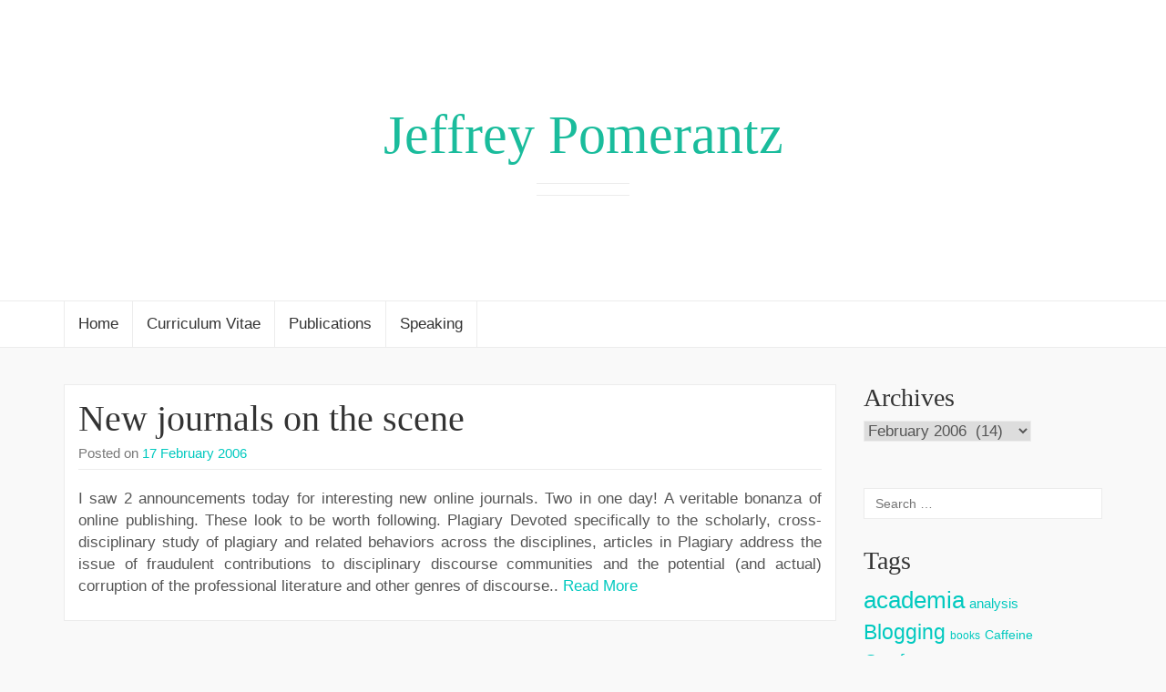

--- FILE ---
content_type: text/html; charset=UTF-8
request_url: https://jeffrey.pomerantz.name/2006/02/17/
body_size: 10201
content:
<!DOCTYPE html>

<html lang="en-US">

<head>
	<meta http-equiv="Content-Type" content="text/html; charset=UTF-8" />
	<meta name="viewport" content="width=device-width, minimum-scale=1.0, maximum-scale=1.0, initial-scale=1.0" />
	<link rel="profile" href="http://gmpg.org/xfn/11" />
	<link rel="pingback" href="https://jeffrey.pomerantz.name/xmlrpc.php" />

  
  
  
  
  <title>17 February 2006 &#8211; Jeffrey Pomerantz</title>
<meta name='robots' content='max-image-preview:large' />
<link rel="alternate" type="application/rss+xml" title="Jeffrey Pomerantz &raquo; Feed" href="https://jeffrey.pomerantz.name/feed/" />
<link rel="alternate" type="application/rss+xml" title="Jeffrey Pomerantz &raquo; Comments Feed" href="https://jeffrey.pomerantz.name/comments/feed/" />
<style id='wp-img-auto-sizes-contain-inline-css' type='text/css'>
img:is([sizes=auto i],[sizes^="auto," i]){contain-intrinsic-size:3000px 1500px}
/*# sourceURL=wp-img-auto-sizes-contain-inline-css */
</style>
<style id='wp-emoji-styles-inline-css' type='text/css'>

	img.wp-smiley, img.emoji {
		display: inline !important;
		border: none !important;
		box-shadow: none !important;
		height: 1em !important;
		width: 1em !important;
		margin: 0 0.07em !important;
		vertical-align: -0.1em !important;
		background: none !important;
		padding: 0 !important;
	}
/*# sourceURL=wp-emoji-styles-inline-css */
</style>
<style id='wp-block-library-inline-css' type='text/css'>
:root{--wp-block-synced-color:#7a00df;--wp-block-synced-color--rgb:122,0,223;--wp-bound-block-color:var(--wp-block-synced-color);--wp-editor-canvas-background:#ddd;--wp-admin-theme-color:#007cba;--wp-admin-theme-color--rgb:0,124,186;--wp-admin-theme-color-darker-10:#006ba1;--wp-admin-theme-color-darker-10--rgb:0,107,160.5;--wp-admin-theme-color-darker-20:#005a87;--wp-admin-theme-color-darker-20--rgb:0,90,135;--wp-admin-border-width-focus:2px}@media (min-resolution:192dpi){:root{--wp-admin-border-width-focus:1.5px}}.wp-element-button{cursor:pointer}:root .has-very-light-gray-background-color{background-color:#eee}:root .has-very-dark-gray-background-color{background-color:#313131}:root .has-very-light-gray-color{color:#eee}:root .has-very-dark-gray-color{color:#313131}:root .has-vivid-green-cyan-to-vivid-cyan-blue-gradient-background{background:linear-gradient(135deg,#00d084,#0693e3)}:root .has-purple-crush-gradient-background{background:linear-gradient(135deg,#34e2e4,#4721fb 50%,#ab1dfe)}:root .has-hazy-dawn-gradient-background{background:linear-gradient(135deg,#faaca8,#dad0ec)}:root .has-subdued-olive-gradient-background{background:linear-gradient(135deg,#fafae1,#67a671)}:root .has-atomic-cream-gradient-background{background:linear-gradient(135deg,#fdd79a,#004a59)}:root .has-nightshade-gradient-background{background:linear-gradient(135deg,#330968,#31cdcf)}:root .has-midnight-gradient-background{background:linear-gradient(135deg,#020381,#2874fc)}:root{--wp--preset--font-size--normal:16px;--wp--preset--font-size--huge:42px}.has-regular-font-size{font-size:1em}.has-larger-font-size{font-size:2.625em}.has-normal-font-size{font-size:var(--wp--preset--font-size--normal)}.has-huge-font-size{font-size:var(--wp--preset--font-size--huge)}.has-text-align-center{text-align:center}.has-text-align-left{text-align:left}.has-text-align-right{text-align:right}.has-fit-text{white-space:nowrap!important}#end-resizable-editor-section{display:none}.aligncenter{clear:both}.items-justified-left{justify-content:flex-start}.items-justified-center{justify-content:center}.items-justified-right{justify-content:flex-end}.items-justified-space-between{justify-content:space-between}.screen-reader-text{border:0;clip-path:inset(50%);height:1px;margin:-1px;overflow:hidden;padding:0;position:absolute;width:1px;word-wrap:normal!important}.screen-reader-text:focus{background-color:#ddd;clip-path:none;color:#444;display:block;font-size:1em;height:auto;left:5px;line-height:normal;padding:15px 23px 14px;text-decoration:none;top:5px;width:auto;z-index:100000}html :where(.has-border-color){border-style:solid}html :where([style*=border-top-color]){border-top-style:solid}html :where([style*=border-right-color]){border-right-style:solid}html :where([style*=border-bottom-color]){border-bottom-style:solid}html :where([style*=border-left-color]){border-left-style:solid}html :where([style*=border-width]){border-style:solid}html :where([style*=border-top-width]){border-top-style:solid}html :where([style*=border-right-width]){border-right-style:solid}html :where([style*=border-bottom-width]){border-bottom-style:solid}html :where([style*=border-left-width]){border-left-style:solid}html :where(img[class*=wp-image-]){height:auto;max-width:100%}:where(figure){margin:0 0 1em}html :where(.is-position-sticky){--wp-admin--admin-bar--position-offset:var(--wp-admin--admin-bar--height,0px)}@media screen and (max-width:600px){html :where(.is-position-sticky){--wp-admin--admin-bar--position-offset:0px}}

/*# sourceURL=wp-block-library-inline-css */
</style><style id='global-styles-inline-css' type='text/css'>
:root{--wp--preset--aspect-ratio--square: 1;--wp--preset--aspect-ratio--4-3: 4/3;--wp--preset--aspect-ratio--3-4: 3/4;--wp--preset--aspect-ratio--3-2: 3/2;--wp--preset--aspect-ratio--2-3: 2/3;--wp--preset--aspect-ratio--16-9: 16/9;--wp--preset--aspect-ratio--9-16: 9/16;--wp--preset--color--black: #000000;--wp--preset--color--cyan-bluish-gray: #abb8c3;--wp--preset--color--white: #ffffff;--wp--preset--color--pale-pink: #f78da7;--wp--preset--color--vivid-red: #cf2e2e;--wp--preset--color--luminous-vivid-orange: #ff6900;--wp--preset--color--luminous-vivid-amber: #fcb900;--wp--preset--color--light-green-cyan: #7bdcb5;--wp--preset--color--vivid-green-cyan: #00d084;--wp--preset--color--pale-cyan-blue: #8ed1fc;--wp--preset--color--vivid-cyan-blue: #0693e3;--wp--preset--color--vivid-purple: #9b51e0;--wp--preset--gradient--vivid-cyan-blue-to-vivid-purple: linear-gradient(135deg,rgb(6,147,227) 0%,rgb(155,81,224) 100%);--wp--preset--gradient--light-green-cyan-to-vivid-green-cyan: linear-gradient(135deg,rgb(122,220,180) 0%,rgb(0,208,130) 100%);--wp--preset--gradient--luminous-vivid-amber-to-luminous-vivid-orange: linear-gradient(135deg,rgb(252,185,0) 0%,rgb(255,105,0) 100%);--wp--preset--gradient--luminous-vivid-orange-to-vivid-red: linear-gradient(135deg,rgb(255,105,0) 0%,rgb(207,46,46) 100%);--wp--preset--gradient--very-light-gray-to-cyan-bluish-gray: linear-gradient(135deg,rgb(238,238,238) 0%,rgb(169,184,195) 100%);--wp--preset--gradient--cool-to-warm-spectrum: linear-gradient(135deg,rgb(74,234,220) 0%,rgb(151,120,209) 20%,rgb(207,42,186) 40%,rgb(238,44,130) 60%,rgb(251,105,98) 80%,rgb(254,248,76) 100%);--wp--preset--gradient--blush-light-purple: linear-gradient(135deg,rgb(255,206,236) 0%,rgb(152,150,240) 100%);--wp--preset--gradient--blush-bordeaux: linear-gradient(135deg,rgb(254,205,165) 0%,rgb(254,45,45) 50%,rgb(107,0,62) 100%);--wp--preset--gradient--luminous-dusk: linear-gradient(135deg,rgb(255,203,112) 0%,rgb(199,81,192) 50%,rgb(65,88,208) 100%);--wp--preset--gradient--pale-ocean: linear-gradient(135deg,rgb(255,245,203) 0%,rgb(182,227,212) 50%,rgb(51,167,181) 100%);--wp--preset--gradient--electric-grass: linear-gradient(135deg,rgb(202,248,128) 0%,rgb(113,206,126) 100%);--wp--preset--gradient--midnight: linear-gradient(135deg,rgb(2,3,129) 0%,rgb(40,116,252) 100%);--wp--preset--font-size--small: 13px;--wp--preset--font-size--medium: 20px;--wp--preset--font-size--large: 36px;--wp--preset--font-size--x-large: 42px;--wp--preset--spacing--20: 0.44rem;--wp--preset--spacing--30: 0.67rem;--wp--preset--spacing--40: 1rem;--wp--preset--spacing--50: 1.5rem;--wp--preset--spacing--60: 2.25rem;--wp--preset--spacing--70: 3.38rem;--wp--preset--spacing--80: 5.06rem;--wp--preset--shadow--natural: 6px 6px 9px rgba(0, 0, 0, 0.2);--wp--preset--shadow--deep: 12px 12px 50px rgba(0, 0, 0, 0.4);--wp--preset--shadow--sharp: 6px 6px 0px rgba(0, 0, 0, 0.2);--wp--preset--shadow--outlined: 6px 6px 0px -3px rgb(255, 255, 255), 6px 6px rgb(0, 0, 0);--wp--preset--shadow--crisp: 6px 6px 0px rgb(0, 0, 0);}:where(.is-layout-flex){gap: 0.5em;}:where(.is-layout-grid){gap: 0.5em;}body .is-layout-flex{display: flex;}.is-layout-flex{flex-wrap: wrap;align-items: center;}.is-layout-flex > :is(*, div){margin: 0;}body .is-layout-grid{display: grid;}.is-layout-grid > :is(*, div){margin: 0;}:where(.wp-block-columns.is-layout-flex){gap: 2em;}:where(.wp-block-columns.is-layout-grid){gap: 2em;}:where(.wp-block-post-template.is-layout-flex){gap: 1.25em;}:where(.wp-block-post-template.is-layout-grid){gap: 1.25em;}.has-black-color{color: var(--wp--preset--color--black) !important;}.has-cyan-bluish-gray-color{color: var(--wp--preset--color--cyan-bluish-gray) !important;}.has-white-color{color: var(--wp--preset--color--white) !important;}.has-pale-pink-color{color: var(--wp--preset--color--pale-pink) !important;}.has-vivid-red-color{color: var(--wp--preset--color--vivid-red) !important;}.has-luminous-vivid-orange-color{color: var(--wp--preset--color--luminous-vivid-orange) !important;}.has-luminous-vivid-amber-color{color: var(--wp--preset--color--luminous-vivid-amber) !important;}.has-light-green-cyan-color{color: var(--wp--preset--color--light-green-cyan) !important;}.has-vivid-green-cyan-color{color: var(--wp--preset--color--vivid-green-cyan) !important;}.has-pale-cyan-blue-color{color: var(--wp--preset--color--pale-cyan-blue) !important;}.has-vivid-cyan-blue-color{color: var(--wp--preset--color--vivid-cyan-blue) !important;}.has-vivid-purple-color{color: var(--wp--preset--color--vivid-purple) !important;}.has-black-background-color{background-color: var(--wp--preset--color--black) !important;}.has-cyan-bluish-gray-background-color{background-color: var(--wp--preset--color--cyan-bluish-gray) !important;}.has-white-background-color{background-color: var(--wp--preset--color--white) !important;}.has-pale-pink-background-color{background-color: var(--wp--preset--color--pale-pink) !important;}.has-vivid-red-background-color{background-color: var(--wp--preset--color--vivid-red) !important;}.has-luminous-vivid-orange-background-color{background-color: var(--wp--preset--color--luminous-vivid-orange) !important;}.has-luminous-vivid-amber-background-color{background-color: var(--wp--preset--color--luminous-vivid-amber) !important;}.has-light-green-cyan-background-color{background-color: var(--wp--preset--color--light-green-cyan) !important;}.has-vivid-green-cyan-background-color{background-color: var(--wp--preset--color--vivid-green-cyan) !important;}.has-pale-cyan-blue-background-color{background-color: var(--wp--preset--color--pale-cyan-blue) !important;}.has-vivid-cyan-blue-background-color{background-color: var(--wp--preset--color--vivid-cyan-blue) !important;}.has-vivid-purple-background-color{background-color: var(--wp--preset--color--vivid-purple) !important;}.has-black-border-color{border-color: var(--wp--preset--color--black) !important;}.has-cyan-bluish-gray-border-color{border-color: var(--wp--preset--color--cyan-bluish-gray) !important;}.has-white-border-color{border-color: var(--wp--preset--color--white) !important;}.has-pale-pink-border-color{border-color: var(--wp--preset--color--pale-pink) !important;}.has-vivid-red-border-color{border-color: var(--wp--preset--color--vivid-red) !important;}.has-luminous-vivid-orange-border-color{border-color: var(--wp--preset--color--luminous-vivid-orange) !important;}.has-luminous-vivid-amber-border-color{border-color: var(--wp--preset--color--luminous-vivid-amber) !important;}.has-light-green-cyan-border-color{border-color: var(--wp--preset--color--light-green-cyan) !important;}.has-vivid-green-cyan-border-color{border-color: var(--wp--preset--color--vivid-green-cyan) !important;}.has-pale-cyan-blue-border-color{border-color: var(--wp--preset--color--pale-cyan-blue) !important;}.has-vivid-cyan-blue-border-color{border-color: var(--wp--preset--color--vivid-cyan-blue) !important;}.has-vivid-purple-border-color{border-color: var(--wp--preset--color--vivid-purple) !important;}.has-vivid-cyan-blue-to-vivid-purple-gradient-background{background: var(--wp--preset--gradient--vivid-cyan-blue-to-vivid-purple) !important;}.has-light-green-cyan-to-vivid-green-cyan-gradient-background{background: var(--wp--preset--gradient--light-green-cyan-to-vivid-green-cyan) !important;}.has-luminous-vivid-amber-to-luminous-vivid-orange-gradient-background{background: var(--wp--preset--gradient--luminous-vivid-amber-to-luminous-vivid-orange) !important;}.has-luminous-vivid-orange-to-vivid-red-gradient-background{background: var(--wp--preset--gradient--luminous-vivid-orange-to-vivid-red) !important;}.has-very-light-gray-to-cyan-bluish-gray-gradient-background{background: var(--wp--preset--gradient--very-light-gray-to-cyan-bluish-gray) !important;}.has-cool-to-warm-spectrum-gradient-background{background: var(--wp--preset--gradient--cool-to-warm-spectrum) !important;}.has-blush-light-purple-gradient-background{background: var(--wp--preset--gradient--blush-light-purple) !important;}.has-blush-bordeaux-gradient-background{background: var(--wp--preset--gradient--blush-bordeaux) !important;}.has-luminous-dusk-gradient-background{background: var(--wp--preset--gradient--luminous-dusk) !important;}.has-pale-ocean-gradient-background{background: var(--wp--preset--gradient--pale-ocean) !important;}.has-electric-grass-gradient-background{background: var(--wp--preset--gradient--electric-grass) !important;}.has-midnight-gradient-background{background: var(--wp--preset--gradient--midnight) !important;}.has-small-font-size{font-size: var(--wp--preset--font-size--small) !important;}.has-medium-font-size{font-size: var(--wp--preset--font-size--medium) !important;}.has-large-font-size{font-size: var(--wp--preset--font-size--large) !important;}.has-x-large-font-size{font-size: var(--wp--preset--font-size--x-large) !important;}
/*# sourceURL=global-styles-inline-css */
</style>

<style id='classic-theme-styles-inline-css' type='text/css'>
/*! This file is auto-generated */
.wp-block-button__link{color:#fff;background-color:#32373c;border-radius:9999px;box-shadow:none;text-decoration:none;padding:calc(.667em + 2px) calc(1.333em + 2px);font-size:1.125em}.wp-block-file__button{background:#32373c;color:#fff;text-decoration:none}
/*# sourceURL=/wp-includes/css/classic-themes.min.css */
</style>
<link rel='stylesheet' id='toc-screen-css' href='https://jeffrey.pomerantz.name/wp-content/plugins/table-of-contents-plus/screen.min.css?ver=2411.1' type='text/css' media='all' />
<style id='toc-screen-inline-css' type='text/css'>
div#toc_container ul li {font-size: 85%;}
/*# sourceURL=toc-screen-inline-css */
</style>
<link rel='stylesheet' id='bootstrap-css' href='https://jeffrey.pomerantz.name/wp-content/themes/coeur/framework/css/bootstrap.min.css?ver=0.1' type='text/css' media='screen' />
<link rel='stylesheet' id='blog-css' href='https://jeffrey.pomerantz.name/wp-content/themes/coeur/framework/css/blog.css?ver=0.1' type='text/css' media='screen' />
<link rel='stylesheet' id='font_awesome_css-css' href='https://jeffrey.pomerantz.name/wp-content/themes/coeur/framework/css/font-awesome.min.css?ver=0.1' type='text/css' media='screen' />
<link rel='stylesheet' id='tablepress-default-css' href='https://jeffrey.pomerantz.name/wp-content/plugins/tablepress/css/build/default.css?ver=3.2.6' type='text/css' media='all' />
<script type="text/javascript" src="https://jeffrey.pomerantz.name/wp-includes/js/jquery/jquery.min.js?ver=3.7.1" id="jquery-core-js"></script>
<script type="text/javascript" src="https://jeffrey.pomerantz.name/wp-includes/js/jquery/jquery-migrate.min.js?ver=3.4.1" id="jquery-migrate-js"></script>
<script type="text/javascript" src="https://jeffrey.pomerantz.name/wp-content/plugins/fd-footnotes/fdfootnotes.js?ver=1.34" id="fdfootnote_script-js"></script>
<script type="text/javascript" src="https://jeffrey.pomerantz.name/wp-content/themes/coeur/framework/js/coeur.js?ver=6.9" id="coeur_js-js"></script>
<script type="text/javascript" src="https://jeffrey.pomerantz.name/wp-content/themes/coeur/framework/js/bootstrap.min.js?ver=6.9" id="bootstrap-js-js"></script>
<script type="text/javascript" src="https://jeffrey.pomerantz.name/wp-content/themes/coeur/framework/js/jquery.fitvids.min.js?ver=6.9" id="coeur-fitvids-js"></script>
<link rel="https://api.w.org/" href="https://jeffrey.pomerantz.name/wp-json/" /><link rel="EditURI" type="application/rsd+xml" title="RSD" href="https://jeffrey.pomerantz.name/xmlrpc.php?rsd" />
        <!--Customizer CSS--> 
        <style type="text/css">
          .navbar-default .navbar-nav > .active > a, .navbar-default .navbar-nav > .active > a:hover { color:#00c9bf; }body { background-color:#f9f9f9; }.site-description { color:#333; }.blog-header { background-color:#FFF; }a, a:hover { color:#00c9bf; }.btn-primary, .bypostauthor .media-heading, .btn-primary:hover, .btn-primary:focus, .btn-primary:active, .btn-primary.active, .open .dropdown-toggle.btn-primary, .woocommerce a.added_to_cart { background-color:#00c9bf; }.sticky, .form-control:focus, .search-field:focus, .btn-primary, .btn-primary:hover, .btn-primary:focus, .btn-primary:active, .btn-primary.active, .open .dropdown-toggle.btn-primary { border-color:#00c9bf; }.woocommerce .star-rating span { color:#00c9bf; }h1 a, .h1 a, h2 a, .h2 a, h3 a, .h3 a, h4 a, .h4 a, h5 a, .h5 a, h6 a, .h6 a { color:#333; }h1 a, .h1 a, h2 a, .h2 a, h3 a, .h3 a, h4 a, .h4 a, h5 a, .h5 a, h6 a, .h6 a, h1, .h1, h2, .h2, h3, .h3, h4, .h4, h5, .h5, h6, .h6 { font-weight:400; }          h1 a, .h1 a, h2 a, .h2 a, h3 a, .h3 a, h4 a, .h4 a, h5 a, .h5 a, h6 a, .h6 a, h1, .h1, h2, .h2, h3, .h3, h4, .h4, h5, .h5, h6, .h6 { font-family:Helvetica Neue; }body { font-family:Arial; }                     @media (min-width: 1200px) {
              .container {
                width: 1170px;
              }
            }
          
            
            
                    </style> 

        </head>

<body class="archive date wp-theme-coeur">

  <div id="wrap">

  <div class="blog-header" style="background-image:url('');background-size: cover;background-repeat: no-repeat;background-position: center;">

    <div class="container">
      <div class="site-meta">
              <h1 id="site-title" class="blog-title"><a href="https://jeffrey.pomerantz.name">Jeffrey Pomerantz</a></h1>
            <p class="site-description"></p>
  </div>
</div>

<nav class="navbar navbar-default" role="navigation">
  <div class="container">
    

  
  <div id="bs-example-navbar-collapse-1" class="collapse navbar-collapse"><ul id="menu-header-menu" class="nav navbar-nav navbar-primary"><li id="menu-item-2814" class="menu-item menu-item-type-post_type menu-item-object-page menu-item-home menu-item-2814"><a title="Home" href="https://jeffrey.pomerantz.name/">Home</a></li>
<li id="menu-item-2809" class="menu-item menu-item-type-post_type menu-item-object-page menu-item-2809"><a title="Curriculum Vitae" href="https://jeffrey.pomerantz.name/cv/">Curriculum Vitae</a></li>
<li id="menu-item-2812" class="menu-item menu-item-type-post_type menu-item-object-page menu-item-2812"><a title="Publications" href="https://jeffrey.pomerantz.name/publications/">Publications</a></li>
<li id="menu-item-2808" class="menu-item menu-item-type-post_type menu-item-object-page menu-item-2808"><a title="Speaking" href="https://jeffrey.pomerantz.name/presentations/">Speaking</a></li>
</ul></div>
</div>
</nav>

<!-- Mobile Menu -->
<nav class="navbar navbar-default mobile-menu" role="navigation">
  <div class="container">
    <button class="mobile-search-icon" type="button" data-toggle="modal" data-target="#myModal">
      <i class="fa fa-search"></i>
    </button>
    <!-- Brand and toggle get grouped for better mobile display -->
    <div class="mobile-toggle navbar-header">
      <button type="button" class="navbar-toggle" data-toggle="collapse" data-target="#mobile-navbar-collapse">
        <span class="sr-only">Toggle navigation</span>
        <span class="icon-bar"></span>
        <span class="icon-bar"></span>
        <span class="icon-bar"></span>
      </button>
    </div>
      </div>

  <!-- Mobile Search -->
  
</nav>
</div>
<div class="container">
  <div class="row">

    <main class="col-md-9 col-sm-8 col-xs-12 blog" style="float:left">

      
            
        <article class="post-414 post type-post status-publish format-standard hentry category-uncategorized tag-google tag-publishing">
	<header>
		<h2 class="blog-post-title"><a href="https://jeffrey.pomerantz.name/2006/02/new-journals-on-the-scene/" rel="bookmark">New journals on the scene</a></h2>		<p class="blog-post-meta"><time class="post-meta-date">Posted on <a href="https://jeffrey.pomerantz.name/2006/02/17/" title="New journals on the scene">17 February 2006</a></time>  </p>

			</header>
	<div class="post-content">
		<p>I saw 2 announcements today for interesting new online journals. Two in one day! A veritable bonanza of online publishing. These look to be worth following. Plagiary Devoted specifically to the scholarly, cross-disciplinary study of plagiary and related behaviors across the disciplines, articles in Plagiary address the issue of fraudulent contributions to disciplinary discourse communities and the potential (and actual) corruption of the professional literature and other genres of discourse.. <a href="https://jeffrey.pomerantz.name/2006/02/new-journals-on-the-scene/">Read More</a></p>
	</div>
	</article>
      
        <article class="post-413 post type-post status-publish format-standard hentry category-uncategorized tag-academia tag-technology">
	<header>
		<h2 class="blog-post-title"><a href="https://jeffrey.pomerantz.name/2006/02/moss-is-the-new-negroponte/" rel="bookmark">Moss is the new Negroponte</a></h2>		<p class="blog-post-meta"><time class="post-meta-date">Posted on <a href="https://jeffrey.pomerantz.name/2006/02/17/" title="Moss is the new Negroponte">17 February 2006</a></time>  </p>

			</header>
	<div class="post-content">
		<p>Press release from the Media Lab: Moss appointed Media Lab director A seasoned entrepreneur and technology executive, [Frank] Moss has spent the last 25 years building a diverse set of companies that are on the leading edge of technology &#8212; from startups to large public companies, from high tech to biotech. With Moss&#8217;s appointment, Media Lab co-founder Nicholas Negroponte will step down as chairman to concentrate on One Laptop per.. <a href="https://jeffrey.pomerantz.name/2006/02/moss-is-the-new-negroponte/">Read More</a></p>
	</div>
	</article>
      
        <article class="post-412 post type-post status-publish format-standard hentry category-uncategorized tag-general">
	<header>
		<h2 class="blog-post-title"><a href="https://jeffrey.pomerantz.name/2006/02/better-living-through-automation/" rel="bookmark">Better living through automation</a></h2>		<p class="blog-post-meta"><time class="post-meta-date">Posted on <a href="https://jeffrey.pomerantz.name/2006/02/17/" title="Better living through automation">17 February 2006</a></time>  </p>

			</header>
	<div class="post-content">
		<p>The Roomba that I wrote about in my last post arrived on Feb 15, not bad for a Valentine&#8217;s Day present! And the verdict is: we totally dig it, it scares the dog, the cat doesn&#8217;t care. How cool is it that we can be walking the dog, or making dinner, or whatever, and have a robot be cleaning the house at that very moment? Better living through automation, that&#8217;s.. <a href="https://jeffrey.pomerantz.name/2006/02/better-living-through-automation/">Read More</a></p>
	</div>
	</article>
      
      
    
  </main><!-- /.blog-main -->


<aside class="sidebar col-md-3 col-sm-4 col-xs-12" style="float:right">
  <aside id="archives-2" class="widget widget_archive"><h3 class="widget-title">Archives</h3>		<label class="screen-reader-text" for="archives-dropdown-2">Archives</label>
		<select id="archives-dropdown-2" name="archive-dropdown">
			
			<option value="">Select Month</option>
				<option value='https://jeffrey.pomerantz.name/2016/11/'> November 2016 &nbsp;(1)</option>
	<option value='https://jeffrey.pomerantz.name/2016/09/'> September 2016 &nbsp;(1)</option>
	<option value='https://jeffrey.pomerantz.name/2016/01/'> January 2016 &nbsp;(1)</option>
	<option value='https://jeffrey.pomerantz.name/2015/12/'> December 2015 &nbsp;(1)</option>
	<option value='https://jeffrey.pomerantz.name/2014/10/'> October 2014 &nbsp;(2)</option>
	<option value='https://jeffrey.pomerantz.name/2014/08/'> August 2014 &nbsp;(1)</option>
	<option value='https://jeffrey.pomerantz.name/2014/07/'> July 2014 &nbsp;(1)</option>
	<option value='https://jeffrey.pomerantz.name/2014/06/'> June 2014 &nbsp;(2)</option>
	<option value='https://jeffrey.pomerantz.name/2014/05/'> May 2014 &nbsp;(1)</option>
	<option value='https://jeffrey.pomerantz.name/2014/04/'> April 2014 &nbsp;(1)</option>
	<option value='https://jeffrey.pomerantz.name/2014/03/'> March 2014 &nbsp;(1)</option>
	<option value='https://jeffrey.pomerantz.name/2014/02/'> February 2014 &nbsp;(2)</option>
	<option value='https://jeffrey.pomerantz.name/2013/11/'> November 2013 &nbsp;(5)</option>
	<option value='https://jeffrey.pomerantz.name/2013/10/'> October 2013 &nbsp;(2)</option>
	<option value='https://jeffrey.pomerantz.name/2013/09/'> September 2013 &nbsp;(4)</option>
	<option value='https://jeffrey.pomerantz.name/2013/08/'> August 2013 &nbsp;(3)</option>
	<option value='https://jeffrey.pomerantz.name/2013/02/'> February 2013 &nbsp;(3)</option>
	<option value='https://jeffrey.pomerantz.name/2012/09/'> September 2012 &nbsp;(1)</option>
	<option value='https://jeffrey.pomerantz.name/2012/05/'> May 2012 &nbsp;(1)</option>
	<option value='https://jeffrey.pomerantz.name/2012/04/'> April 2012 &nbsp;(3)</option>
	<option value='https://jeffrey.pomerantz.name/2012/02/'> February 2012 &nbsp;(2)</option>
	<option value='https://jeffrey.pomerantz.name/2011/12/'> December 2011 &nbsp;(1)</option>
	<option value='https://jeffrey.pomerantz.name/2011/09/'> September 2011 &nbsp;(1)</option>
	<option value='https://jeffrey.pomerantz.name/2011/06/'> June 2011 &nbsp;(3)</option>
	<option value='https://jeffrey.pomerantz.name/2011/03/'> March 2011 &nbsp;(1)</option>
	<option value='https://jeffrey.pomerantz.name/2010/11/'> November 2010 &nbsp;(1)</option>
	<option value='https://jeffrey.pomerantz.name/2010/08/'> August 2010 &nbsp;(4)</option>
	<option value='https://jeffrey.pomerantz.name/2010/06/'> June 2010 &nbsp;(4)</option>
	<option value='https://jeffrey.pomerantz.name/2010/05/'> May 2010 &nbsp;(6)</option>
	<option value='https://jeffrey.pomerantz.name/2010/04/'> April 2010 &nbsp;(6)</option>
	<option value='https://jeffrey.pomerantz.name/2010/03/'> March 2010 &nbsp;(5)</option>
	<option value='https://jeffrey.pomerantz.name/2010/02/'> February 2010 &nbsp;(6)</option>
	<option value='https://jeffrey.pomerantz.name/2010/01/'> January 2010 &nbsp;(1)</option>
	<option value='https://jeffrey.pomerantz.name/2009/11/'> November 2009 &nbsp;(2)</option>
	<option value='https://jeffrey.pomerantz.name/2009/07/'> July 2009 &nbsp;(1)</option>
	<option value='https://jeffrey.pomerantz.name/2009/06/'> June 2009 &nbsp;(3)</option>
	<option value='https://jeffrey.pomerantz.name/2009/05/'> May 2009 &nbsp;(1)</option>
	<option value='https://jeffrey.pomerantz.name/2009/04/'> April 2009 &nbsp;(2)</option>
	<option value='https://jeffrey.pomerantz.name/2009/02/'> February 2009 &nbsp;(1)</option>
	<option value='https://jeffrey.pomerantz.name/2008/12/'> December 2008 &nbsp;(4)</option>
	<option value='https://jeffrey.pomerantz.name/2008/11/'> November 2008 &nbsp;(1)</option>
	<option value='https://jeffrey.pomerantz.name/2008/10/'> October 2008 &nbsp;(1)</option>
	<option value='https://jeffrey.pomerantz.name/2008/09/'> September 2008 &nbsp;(1)</option>
	<option value='https://jeffrey.pomerantz.name/2008/08/'> August 2008 &nbsp;(2)</option>
	<option value='https://jeffrey.pomerantz.name/2008/07/'> July 2008 &nbsp;(1)</option>
	<option value='https://jeffrey.pomerantz.name/2008/06/'> June 2008 &nbsp;(2)</option>
	<option value='https://jeffrey.pomerantz.name/2008/05/'> May 2008 &nbsp;(1)</option>
	<option value='https://jeffrey.pomerantz.name/2008/04/'> April 2008 &nbsp;(9)</option>
	<option value='https://jeffrey.pomerantz.name/2008/03/'> March 2008 &nbsp;(6)</option>
	<option value='https://jeffrey.pomerantz.name/2008/02/'> February 2008 &nbsp;(10)</option>
	<option value='https://jeffrey.pomerantz.name/2008/01/'> January 2008 &nbsp;(1)</option>
	<option value='https://jeffrey.pomerantz.name/2007/11/'> November 2007 &nbsp;(3)</option>
	<option value='https://jeffrey.pomerantz.name/2007/10/'> October 2007 &nbsp;(7)</option>
	<option value='https://jeffrey.pomerantz.name/2007/09/'> September 2007 &nbsp;(2)</option>
	<option value='https://jeffrey.pomerantz.name/2007/08/'> August 2007 &nbsp;(4)</option>
	<option value='https://jeffrey.pomerantz.name/2007/07/'> July 2007 &nbsp;(7)</option>
	<option value='https://jeffrey.pomerantz.name/2007/06/'> June 2007 &nbsp;(3)</option>
	<option value='https://jeffrey.pomerantz.name/2007/05/'> May 2007 &nbsp;(6)</option>
	<option value='https://jeffrey.pomerantz.name/2007/04/'> April 2007 &nbsp;(2)</option>
	<option value='https://jeffrey.pomerantz.name/2007/03/'> March 2007 &nbsp;(8)</option>
	<option value='https://jeffrey.pomerantz.name/2007/02/'> February 2007 &nbsp;(2)</option>
	<option value='https://jeffrey.pomerantz.name/2007/01/'> January 2007 &nbsp;(8)</option>
	<option value='https://jeffrey.pomerantz.name/2006/12/'> December 2006 &nbsp;(6)</option>
	<option value='https://jeffrey.pomerantz.name/2006/11/'> November 2006 &nbsp;(7)</option>
	<option value='https://jeffrey.pomerantz.name/2006/08/'> August 2006 &nbsp;(8)</option>
	<option value='https://jeffrey.pomerantz.name/2006/07/'> July 2006 &nbsp;(7)</option>
	<option value='https://jeffrey.pomerantz.name/2006/06/'> June 2006 &nbsp;(10)</option>
	<option value='https://jeffrey.pomerantz.name/2006/05/'> May 2006 &nbsp;(5)</option>
	<option value='https://jeffrey.pomerantz.name/2006/04/'> April 2006 &nbsp;(7)</option>
	<option value='https://jeffrey.pomerantz.name/2006/03/'> March 2006 &nbsp;(5)</option>
	<option value='https://jeffrey.pomerantz.name/2006/02/' selected='selected'> February 2006 &nbsp;(14)</option>
	<option value='https://jeffrey.pomerantz.name/2006/01/'> January 2006 &nbsp;(11)</option>
	<option value='https://jeffrey.pomerantz.name/2005/12/'> December 2005 &nbsp;(13)</option>
	<option value='https://jeffrey.pomerantz.name/2005/11/'> November 2005 &nbsp;(14)</option>
	<option value='https://jeffrey.pomerantz.name/2005/10/'> October 2005 &nbsp;(21)</option>
	<option value='https://jeffrey.pomerantz.name/2005/09/'> September 2005 &nbsp;(23)</option>
	<option value='https://jeffrey.pomerantz.name/2005/08/'> August 2005 &nbsp;(22)</option>
	<option value='https://jeffrey.pomerantz.name/2005/07/'> July 2005 &nbsp;(29)</option>
	<option value='https://jeffrey.pomerantz.name/2005/06/'> June 2005 &nbsp;(20)</option>
	<option value='https://jeffrey.pomerantz.name/2005/05/'> May 2005 &nbsp;(21)</option>
	<option value='https://jeffrey.pomerantz.name/2005/04/'> April 2005 &nbsp;(27)</option>
	<option value='https://jeffrey.pomerantz.name/2005/03/'> March 2005 &nbsp;(26)</option>
	<option value='https://jeffrey.pomerantz.name/2005/02/'> February 2005 &nbsp;(31)</option>
	<option value='https://jeffrey.pomerantz.name/2005/01/'> January 2005 &nbsp;(39)</option>
	<option value='https://jeffrey.pomerantz.name/2004/12/'> December 2004 &nbsp;(23)</option>
	<option value='https://jeffrey.pomerantz.name/2004/11/'> November 2004 &nbsp;(6)</option>

		</select>

			<script type="text/javascript">
/* <![CDATA[ */

( ( dropdownId ) => {
	const dropdown = document.getElementById( dropdownId );
	function onSelectChange() {
		setTimeout( () => {
			if ( 'escape' === dropdown.dataset.lastkey ) {
				return;
			}
			if ( dropdown.value ) {
				document.location.href = dropdown.value;
			}
		}, 250 );
	}
	function onKeyUp( event ) {
		if ( 'Escape' === event.key ) {
			dropdown.dataset.lastkey = 'escape';
		} else {
			delete dropdown.dataset.lastkey;
		}
	}
	function onClick() {
		delete dropdown.dataset.lastkey;
	}
	dropdown.addEventListener( 'keyup', onKeyUp );
	dropdown.addEventListener( 'click', onClick );
	dropdown.addEventListener( 'change', onSelectChange );
})( "archives-dropdown-2" );

//# sourceURL=WP_Widget_Archives%3A%3Awidget
/* ]]> */
</script>
</aside><aside id="search-2" class="widget widget_search"><form role="search" method="get" class="search-form" action="https://jeffrey.pomerantz.name/">
				<label>
					<span class="screen-reader-text">Search for:</span>
					<input type="search" class="search-field" placeholder="Search &hellip;" value="" name="s" />
				</label>
				<input type="submit" class="search-submit" value="Search" />
			</form></aside><aside id="tag_cloud-2" class="widget widget_tag_cloud"><h3 class="widget-title">Tags</h3><div class="tagcloud"><a href="https://jeffrey.pomerantz.name/tag/academia/" class="tag-cloud-link tag-link-3 tag-link-position-1" style="font-size: 19.666666666667pt;" aria-label="academia (66 items)">academia</a>
<a href="https://jeffrey.pomerantz.name/tag/analysis/" class="tag-cloud-link tag-link-109 tag-link-position-2" style="font-size: 11.197530864198pt;" aria-label="analysis (6 items)">analysis</a>
<a href="https://jeffrey.pomerantz.name/tag/blogging/" class="tag-cloud-link tag-link-8 tag-link-position-3" style="font-size: 17.506172839506pt;" aria-label="Blogging (37 items)">Blogging</a>
<a href="https://jeffrey.pomerantz.name/tag/books/" class="tag-cloud-link tag-link-10 tag-link-position-4" style="font-size: 9.037037037037pt;" aria-label="books (3 items)">books</a>
<a href="https://jeffrey.pomerantz.name/tag/caffeine/" class="tag-cloud-link tag-link-11 tag-link-position-5" style="font-size: 10.592592592593pt;" aria-label="Caffeine (5 items)">Caffeine</a>
<a href="https://jeffrey.pomerantz.name/tag/conferences/" class="tag-cloud-link tag-link-15 tag-link-position-6" style="font-size: 16.037037037037pt;" aria-label="Conferences (25 items)">Conferences</a>
<a href="https://jeffrey.pomerantz.name/tag/copyright/" class="tag-cloud-link tag-link-16 tag-link-position-7" style="font-size: 11.197530864198pt;" aria-label="copyright (6 items)">copyright</a>
<a href="https://jeffrey.pomerantz.name/tag/course-management/" class="tag-cloud-link tag-link-18 tag-link-position-8" style="font-size: 8pt;" aria-label="Course Management (2 items)">Course Management</a>
<a href="https://jeffrey.pomerantz.name/tag/coursera/" class="tag-cloud-link tag-link-19 tag-link-position-9" style="font-size: 12.493827160494pt;" aria-label="Coursera (9 items)">Coursera</a>
<a href="https://jeffrey.pomerantz.name/tag/cs101/" class="tag-cloud-link tag-link-20 tag-link-position-10" style="font-size: 9.9012345679012pt;" aria-label="CS101 (4 items)">CS101</a>
<a href="https://jeffrey.pomerantz.name/tag/digital-libraries/" class="tag-cloud-link tag-link-22 tag-link-position-11" style="font-size: 9.9012345679012pt;" aria-label="Digital Libraries (4 items)">Digital Libraries</a>
<a href="https://jeffrey.pomerantz.name/tag/economics/" class="tag-cloud-link tag-link-27 tag-link-position-12" style="font-size: 8pt;" aria-label="Economics (2 items)">Economics</a>
<a href="https://jeffrey.pomerantz.name/tag/education/" class="tag-cloud-link tag-link-28 tag-link-position-13" style="font-size: 12.83950617284pt;" aria-label="Education (10 items)">Education</a>
<a href="https://jeffrey.pomerantz.name/tag/evaluation/" class="tag-cloud-link tag-link-30 tag-link-position-14" style="font-size: 8pt;" aria-label="evaluation (2 items)">evaluation</a>
<a href="https://jeffrey.pomerantz.name/tag/general/" class="tag-cloud-link tag-link-2 tag-link-position-15" style="font-size: 21.308641975309pt;" aria-label="General (103 items)">General</a>
<a href="https://jeffrey.pomerantz.name/tag/google/" class="tag-cloud-link tag-link-33 tag-link-position-16" style="font-size: 17.592592592593pt;" aria-label="Google (38 items)">Google</a>
<a href="https://jeffrey.pomerantz.name/tag/grants/" class="tag-cloud-link tag-link-36 tag-link-position-17" style="font-size: 11.62962962963pt;" aria-label="Grants (7 items)">Grants</a>
<a href="https://jeffrey.pomerantz.name/tag/information-science/" class="tag-cloud-link tag-link-38 tag-link-position-18" style="font-size: 17.938271604938pt;" aria-label="Information Science (42 items)">Information Science</a>
<a href="https://jeffrey.pomerantz.name/tag/librarianship/" class="tag-cloud-link tag-link-41 tag-link-position-19" style="font-size: 22pt;" aria-label="Librarianship (125 items)">Librarianship</a>
<a href="https://jeffrey.pomerantz.name/tag/library-20/" class="tag-cloud-link tag-link-42 tag-link-position-20" style="font-size: 12.061728395062pt;" aria-label="Library 2.0 (8 items)">Library 2.0</a>
<a href="https://jeffrey.pomerantz.name/tag/librarything/" class="tag-cloud-link tag-link-43 tag-link-position-21" style="font-size: 9.9012345679012pt;" aria-label="LibraryThing (4 items)">LibraryThing</a>
<a href="https://jeffrey.pomerantz.name/tag/media/" class="tag-cloud-link tag-link-49 tag-link-position-22" style="font-size: 11.197530864198pt;" aria-label="Media (6 items)">Media</a>
<a href="https://jeffrey.pomerantz.name/tag/metadata/" class="tag-cloud-link tag-link-104 tag-link-position-23" style="font-size: 14.049382716049pt;" aria-label="Metadata (14 items)">Metadata</a>
<a href="https://jeffrey.pomerantz.name/tag/methodology/" class="tag-cloud-link tag-link-50 tag-link-position-24" style="font-size: 8pt;" aria-label="Methodology (2 items)">Methodology</a>
<a href="https://jeffrey.pomerantz.name/tag/mishpocha/" class="tag-cloud-link tag-link-51 tag-link-position-25" style="font-size: 9.037037037037pt;" aria-label="Mishpocha (3 items)">Mishpocha</a>
<a href="https://jeffrey.pomerantz.name/tag/mooc/" class="tag-cloud-link tag-link-103 tag-link-position-26" style="font-size: 14.913580246914pt;" aria-label="MOOC (18 items)">MOOC</a>
<a href="https://jeffrey.pomerantz.name/tag/open-access/" class="tag-cloud-link tag-link-60 tag-link-position-27" style="font-size: 8pt;" aria-label="open access (2 items)">open access</a>
<a href="https://jeffrey.pomerantz.name/tag/pim/" class="tag-cloud-link tag-link-63 tag-link-position-28" style="font-size: 9.9012345679012pt;" aria-label="PIM (4 items)">PIM</a>
<a href="https://jeffrey.pomerantz.name/tag/politics/" class="tag-cloud-link tag-link-65 tag-link-position-29" style="font-size: 15.950617283951pt;" aria-label="Politics (24 items)">Politics</a>
<a href="https://jeffrey.pomerantz.name/tag/publishing/" class="tag-cloud-link tag-link-66 tag-link-position-30" style="font-size: 19.407407407407pt;" aria-label="publishing (62 items)">publishing</a>
<a href="https://jeffrey.pomerantz.name/tag/reference/" class="tag-cloud-link tag-link-67 tag-link-position-31" style="font-size: 14.222222222222pt;" aria-label="reference (15 items)">reference</a>
<a href="https://jeffrey.pomerantz.name/tag/research-ideas/" class="tag-cloud-link tag-link-70 tag-link-position-32" style="font-size: 17.074074074074pt;" aria-label="Research ideas (33 items)">Research ideas</a>
<a href="https://jeffrey.pomerantz.name/tag/scholarly-publishing/" class="tag-cloud-link tag-link-74 tag-link-position-33" style="font-size: 8pt;" aria-label="scholarly publishing (2 items)">scholarly publishing</a>
<a href="https://jeffrey.pomerantz.name/tag/science/" class="tag-cloud-link tag-link-75 tag-link-position-34" style="font-size: 16.20987654321pt;" aria-label="Science (26 items)">Science</a>
<a href="https://jeffrey.pomerantz.name/tag/sils/" class="tag-cloud-link tag-link-77 tag-link-position-35" style="font-size: 13.444444444444pt;" aria-label="SILS (12 items)">SILS</a>
<a href="https://jeffrey.pomerantz.name/tag/sils-west/" class="tag-cloud-link tag-link-105 tag-link-position-36" style="font-size: 13.185185185185pt;" aria-label="SILS West (11 items)">SILS West</a>
<a href="https://jeffrey.pomerantz.name/tag/smc/" class="tag-cloud-link tag-link-78 tag-link-position-37" style="font-size: 8pt;" aria-label="SMC (2 items)">SMC</a>
<a href="https://jeffrey.pomerantz.name/tag/teaching/" class="tag-cloud-link tag-link-84 tag-link-position-38" style="font-size: 16.20987654321pt;" aria-label="teaching (26 items)">teaching</a>
<a href="https://jeffrey.pomerantz.name/tag/technology/" class="tag-cloud-link tag-link-85 tag-link-position-39" style="font-size: 20.012345679012pt;" aria-label="Technology (73 items)">Technology</a>
<a href="https://jeffrey.pomerantz.name/tag/twitter/" class="tag-cloud-link tag-link-91 tag-link-position-40" style="font-size: 14.913580246914pt;" aria-label="Twitter (18 items)">Twitter</a>
<a href="https://jeffrey.pomerantz.name/tag/udacity/" class="tag-cloud-link tag-link-92 tag-link-position-41" style="font-size: 9.9012345679012pt;" aria-label="Udacity (4 items)">Udacity</a>
<a href="https://jeffrey.pomerantz.name/tag/unc/" class="tag-cloud-link tag-link-93 tag-link-position-42" style="font-size: 10.592592592593pt;" aria-label="UNC (5 items)">UNC</a>
<a href="https://jeffrey.pomerantz.name/tag/web-20/" class="tag-cloud-link tag-link-95 tag-link-position-43" style="font-size: 14.222222222222pt;" aria-label="Web 2.0 (15 items)">Web 2.0</a>
<a href="https://jeffrey.pomerantz.name/tag/what-im-reading/" class="tag-cloud-link tag-link-96 tag-link-position-44" style="font-size: 15.950617283951pt;" aria-label="What I&#039;m Reading (24 items)">What I&#039;m Reading</a>
<a href="https://jeffrey.pomerantz.name/tag/wikipedia/" class="tag-cloud-link tag-link-97 tag-link-position-45" style="font-size: 15.259259259259pt;" aria-label="Wikipedia (20 items)">Wikipedia</a></div>
</aside><aside id="meta-2" class="widget widget_meta"><h3 class="widget-title">Meta</h3>
		<ul>
						<li><a href="https://jeffrey.pomerantz.name/wp-login.php">Log in</a></li>
			<li><a href="https://jeffrey.pomerantz.name/feed/">Entries feed</a></li>
			<li><a href="https://jeffrey.pomerantz.name/comments/feed/">Comments feed</a></li>

			<li><a href="https://wordpress.org/">WordPress.org</a></li>
		</ul>

		</aside></aside><!-- /.blog-sidebar -->


</div><!-- /.row -->
</div><!-- /.container -->

<!-- <button class="mobileCart">
	<i class="fa fa-shopping-cart"></i>
</button> -->

<footer>
		<div class="footer-top">
		<div class="container">
			<div class="row">
				<div class="col-sm-4">
									</div>
				<div class="col-sm-4 md-footer-cl">
									</div>
				<div class="col-sm-4">
									</div>
			</div>
		</div>
	</div>
	<div class="blog-footer blog-footer-widgets">
		<div class="container">
			<p class="site-credits">&copy; 2026 - <a href="http://frenchtastic.eu">Design by Frenchtastic.eu</a></p>
			<p class="back-to-top"><a href="#"><i class="fa fa-angle-up"></i> Back to top<a></p>
		</div>
	</div>
	</footer>

</div> <!-- end of wrap -->

<script type="speculationrules">
{"prefetch":[{"source":"document","where":{"and":[{"href_matches":"/*"},{"not":{"href_matches":["/wp-*.php","/wp-admin/*","/wp-content/uploads/*","/wp-content/*","/wp-content/plugins/*","/wp-content/themes/coeur/*","/*\\?(.+)"]}},{"not":{"selector_matches":"a[rel~=\"nofollow\"]"}},{"not":{"selector_matches":".no-prefetch, .no-prefetch a"}}]},"eagerness":"conservative"}]}
</script>
<script type="text/javascript" src="https://jeffrey.pomerantz.name/wp-content/plugins/table-of-contents-plus/front.min.js?ver=2411.1" id="toc-front-js"></script>
<script id="wp-emoji-settings" type="application/json">
{"baseUrl":"https://s.w.org/images/core/emoji/17.0.2/72x72/","ext":".png","svgUrl":"https://s.w.org/images/core/emoji/17.0.2/svg/","svgExt":".svg","source":{"concatemoji":"https://jeffrey.pomerantz.name/wp-includes/js/wp-emoji-release.min.js?ver=6.9"}}
</script>
<script type="module">
/* <![CDATA[ */
/*! This file is auto-generated */
const a=JSON.parse(document.getElementById("wp-emoji-settings").textContent),o=(window._wpemojiSettings=a,"wpEmojiSettingsSupports"),s=["flag","emoji"];function i(e){try{var t={supportTests:e,timestamp:(new Date).valueOf()};sessionStorage.setItem(o,JSON.stringify(t))}catch(e){}}function c(e,t,n){e.clearRect(0,0,e.canvas.width,e.canvas.height),e.fillText(t,0,0);t=new Uint32Array(e.getImageData(0,0,e.canvas.width,e.canvas.height).data);e.clearRect(0,0,e.canvas.width,e.canvas.height),e.fillText(n,0,0);const a=new Uint32Array(e.getImageData(0,0,e.canvas.width,e.canvas.height).data);return t.every((e,t)=>e===a[t])}function p(e,t){e.clearRect(0,0,e.canvas.width,e.canvas.height),e.fillText(t,0,0);var n=e.getImageData(16,16,1,1);for(let e=0;e<n.data.length;e++)if(0!==n.data[e])return!1;return!0}function u(e,t,n,a){switch(t){case"flag":return n(e,"\ud83c\udff3\ufe0f\u200d\u26a7\ufe0f","\ud83c\udff3\ufe0f\u200b\u26a7\ufe0f")?!1:!n(e,"\ud83c\udde8\ud83c\uddf6","\ud83c\udde8\u200b\ud83c\uddf6")&&!n(e,"\ud83c\udff4\udb40\udc67\udb40\udc62\udb40\udc65\udb40\udc6e\udb40\udc67\udb40\udc7f","\ud83c\udff4\u200b\udb40\udc67\u200b\udb40\udc62\u200b\udb40\udc65\u200b\udb40\udc6e\u200b\udb40\udc67\u200b\udb40\udc7f");case"emoji":return!a(e,"\ud83e\u1fac8")}return!1}function f(e,t,n,a){let r;const o=(r="undefined"!=typeof WorkerGlobalScope&&self instanceof WorkerGlobalScope?new OffscreenCanvas(300,150):document.createElement("canvas")).getContext("2d",{willReadFrequently:!0}),s=(o.textBaseline="top",o.font="600 32px Arial",{});return e.forEach(e=>{s[e]=t(o,e,n,a)}),s}function r(e){var t=document.createElement("script");t.src=e,t.defer=!0,document.head.appendChild(t)}a.supports={everything:!0,everythingExceptFlag:!0},new Promise(t=>{let n=function(){try{var e=JSON.parse(sessionStorage.getItem(o));if("object"==typeof e&&"number"==typeof e.timestamp&&(new Date).valueOf()<e.timestamp+604800&&"object"==typeof e.supportTests)return e.supportTests}catch(e){}return null}();if(!n){if("undefined"!=typeof Worker&&"undefined"!=typeof OffscreenCanvas&&"undefined"!=typeof URL&&URL.createObjectURL&&"undefined"!=typeof Blob)try{var e="postMessage("+f.toString()+"("+[JSON.stringify(s),u.toString(),c.toString(),p.toString()].join(",")+"));",a=new Blob([e],{type:"text/javascript"});const r=new Worker(URL.createObjectURL(a),{name:"wpTestEmojiSupports"});return void(r.onmessage=e=>{i(n=e.data),r.terminate(),t(n)})}catch(e){}i(n=f(s,u,c,p))}t(n)}).then(e=>{for(const n in e)a.supports[n]=e[n],a.supports.everything=a.supports.everything&&a.supports[n],"flag"!==n&&(a.supports.everythingExceptFlag=a.supports.everythingExceptFlag&&a.supports[n]);var t;a.supports.everythingExceptFlag=a.supports.everythingExceptFlag&&!a.supports.flag,a.supports.everything||((t=a.source||{}).concatemoji?r(t.concatemoji):t.wpemoji&&t.twemoji&&(r(t.twemoji),r(t.wpemoji)))});
//# sourceURL=https://jeffrey.pomerantz.name/wp-includes/js/wp-emoji-loader.min.js
/* ]]> */
</script>
</body>
</html>